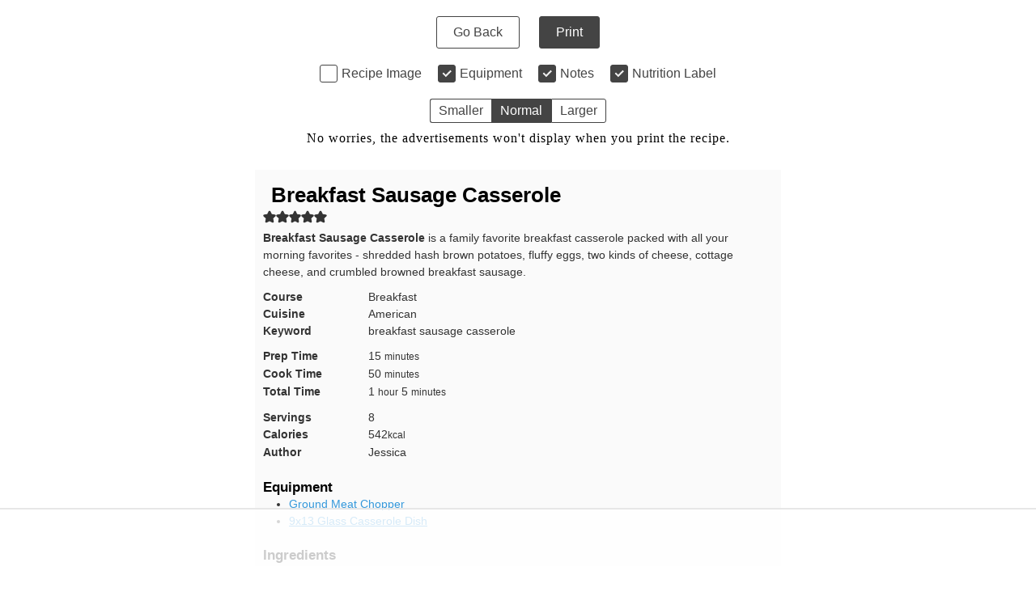

--- FILE ---
content_type: text/html
request_url: https://api.intentiq.com/profiles_engine/ProfilesEngineServlet?at=39&mi=10&dpi=936734067&pt=17&dpn=1&iiqidtype=2&iiqpcid=5695cb8f-3943-4049-8d23-fef626f8f93a&iiqpciddate=1768830649591&pcid=369de66c-7afd-440b-8289-922ae9f1e5cc&idtype=3&gdpr=0&japs=false&jaesc=0&jafc=0&jaensc=0&jsver=0.33&testGroup=A&source=pbjs&ABTestingConfigurationSource=group&abtg=A&vrref=https%3A%2F%2Ftogetherasfamily.com
body_size: 54
content:
{"abPercentage":97,"adt":1,"ct":2,"isOptedOut":false,"data":{"eids":[]},"dbsaved":"false","ls":true,"cttl":86400000,"abTestUuid":"g_35b4c07e-8942-4ace-9547-bd8ad2e028c9","tc":9,"sid":1079834541}

--- FILE ---
content_type: text/html; charset=utf-8
request_url: https://www.google.com/recaptcha/api2/aframe
body_size: 267
content:
<!DOCTYPE HTML><html><head><meta http-equiv="content-type" content="text/html; charset=UTF-8"></head><body><script nonce="Kpo9CQQVINU-omVy5tqkrg">/** Anti-fraud and anti-abuse applications only. See google.com/recaptcha */ try{var clients={'sodar':'https://pagead2.googlesyndication.com/pagead/sodar?'};window.addEventListener("message",function(a){try{if(a.source===window.parent){var b=JSON.parse(a.data);var c=clients[b['id']];if(c){var d=document.createElement('img');d.src=c+b['params']+'&rc='+(localStorage.getItem("rc::a")?sessionStorage.getItem("rc::b"):"");window.document.body.appendChild(d);sessionStorage.setItem("rc::e",parseInt(sessionStorage.getItem("rc::e")||0)+1);localStorage.setItem("rc::h",'1768830656117');}}}catch(b){}});window.parent.postMessage("_grecaptcha_ready", "*");}catch(b){}</script></body></html>

--- FILE ---
content_type: text/css
request_url: https://ads.adthrive.com/sites/5b461ec89be6984315eae522/ads.min.css
body_size: 389
content:
.adthrive-device-desktop .adthrive-recipe,
.adthrive-device-tablet .adthrive-recipe {
  float: right !important;
  margin-left: 10px !important;
}
.adthrive-device-desktop .wprm-recipe-instructions-header,
.adthrive-device-tablet .wprm-recipe-instructions-header {
width: 100%;
}

.adthrive-player-position h3 {
  margin-top: 0;
}

/* confirm click footer ad fix test */
body.adthrive-device-phone .adthrive-footer.adthrive-sticky {
  padding-top: 0px;
  overflow: visible !important;
  border-top: 0px !important;
}

body.adthrive-device-phone .adthrive-sticky.adthrive-footer>.adthrive-close {
  top: -25px !important;
  right: 0px !important;
  border-radius: 0px !important;
  line-height: 24px !important;
  font-size: 24px !important;
}
/* end confirm click footer ad fix test */


body.adthrive-device-desktop .wprm-recipe-instructions-container, body.adthrive-device-tablet .wprm-recipe-instructions-container {
    margin: unset !important;
    width: 100% !important;
}

body.wprm-print.wprm-print-recipe #wprm-print-header:after {
    content: "No worries, the advertisements won't display when you print the recipe.";
    font-family: 'Quattrocento', serif;
    letter-spacing: 1px;
    margin-top: 0;
    margin-bottom: 10px;
    align-self: baseline;
    color: #000000;
}

--- FILE ---
content_type: text/plain; charset=UTF-8
request_url: https://at.teads.tv/fpc?analytics_tag_id=PUB_17002&tfpvi=&gdpr_consent=&gdpr_status=22&gdpr_reason=220&ccpa_consent=&sv=prebid-v1
body_size: 56
content:
OWJjMGE3NzctNTc0Yy00N2ZiLWIwMzEtMWMzMjIwMjc1NWI5Iy0zLTc=

--- FILE ---
content_type: text/plain
request_url: https://rtb.openx.net/openrtbb/prebidjs
body_size: -225
content:
{"id":"5a3d0380-3ce7-40ca-ad57-825ab6921958","nbr":0}

--- FILE ---
content_type: text/plain
request_url: https://rtb.openx.net/openrtbb/prebidjs
body_size: -85
content:
{"id":"41c8fd7e-825b-4efd-a5c7-940f76699c2a","nbr":0}

--- FILE ---
content_type: text/plain
request_url: https://rtb.openx.net/openrtbb/prebidjs
body_size: -225
content:
{"id":"e4508873-7296-44f2-a162-b0fedff14ded","nbr":0}

--- FILE ---
content_type: text/plain
request_url: https://rtb.openx.net/openrtbb/prebidjs
body_size: -225
content:
{"id":"9657f832-b560-42d9-8e52-606df2f79084","nbr":0}

--- FILE ---
content_type: text/plain
request_url: https://rtb.openx.net/openrtbb/prebidjs
body_size: -225
content:
{"id":"c768eb8b-f26a-4dea-9668-75bc43be05df","nbr":0}

--- FILE ---
content_type: text/plain
request_url: https://rtb.openx.net/openrtbb/prebidjs
body_size: -225
content:
{"id":"e396c166-eff7-4122-93ce-0474e17d5637","nbr":0}